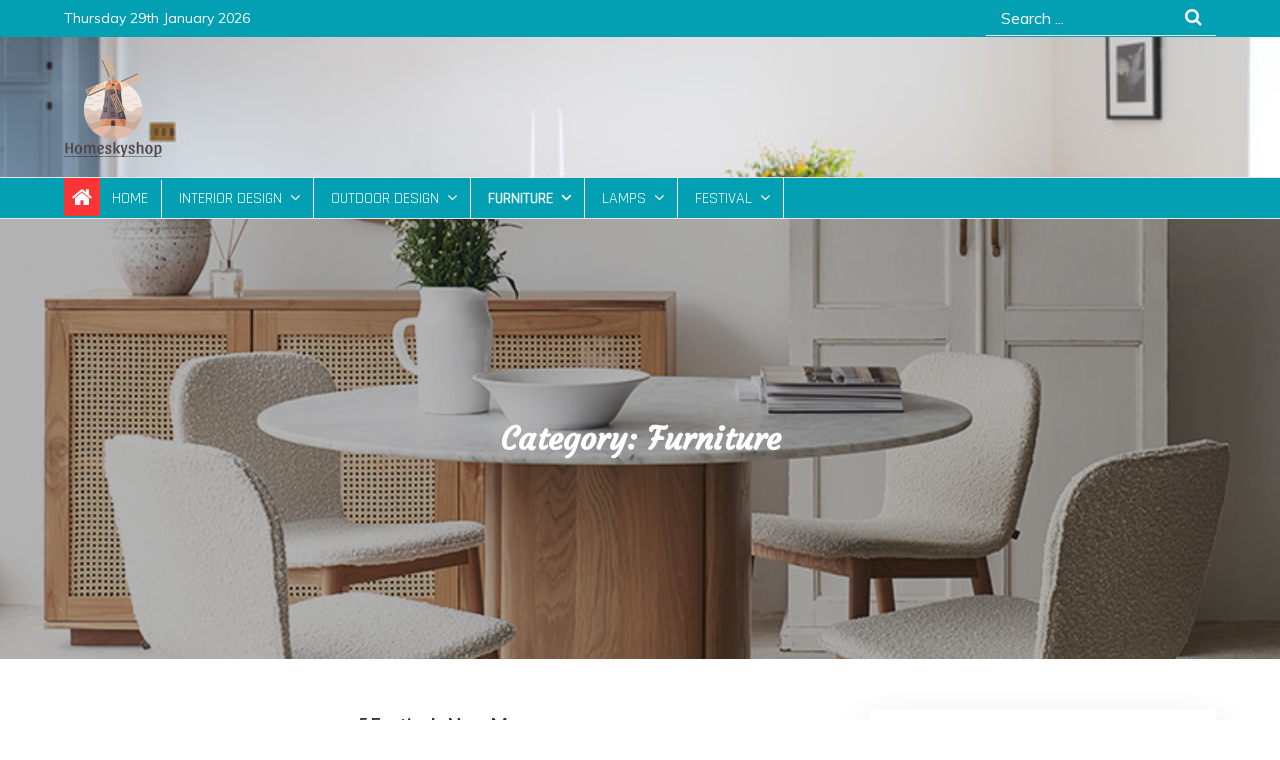

--- FILE ---
content_type: text/html; charset=UTF-8
request_url: https://www.homeskyshop.com/category/furniture/
body_size: 12553
content:
<!DOCTYPE html> <html lang="en-US" prefix="og: https://ogp.me/ns#"><head>
	<meta charset="UTF-8">
	<meta name="viewport" content="width=device-width, initial-scale=1">
	<link rel="profile" href="https://gmpg.org/xfn/11">
		

<!-- Search Engine Optimization by Rank Math - https://s.rankmath.com/home -->
<title>Furniture - Homeskyshop</title>
<meta name="robots" content="index, follow, max-snippet:-1, max-video-preview:-1, max-image-preview:large"/>
<link rel="canonical" href="https://www.homeskyshop.com/category/furniture/" />
<meta property="og:locale" content="en_US" />
<meta property="og:type" content="article" />
<meta property="og:title" content="Furniture - Homeskyshop" />
<meta property="og:url" content="https://www.homeskyshop.com/category/furniture/" />
<meta property="og:site_name" content="Homeskyshop" />
<meta name="twitter:card" content="summary_large_image" />
<meta name="twitter:title" content="Furniture - Homeskyshop" />
<meta name="twitter:label1" content="Posts" />
<meta name="twitter:data1" content="5" />
<script type="application/ld+json" class="rank-math-schema">{"@context":"https://schema.org","@graph":[{"@type":"Person","@id":"https://www.homeskyshop.com/#person","name":"Homeskyshop","image":{"@type":"ImageObject","@id":"https://www.homeskyshop.com/#logo","url":"https://www.homeskyshop.com/wp-content/uploads/2022/11/cropped-\u4e0b\u8f7d-e1667892890478-150x150.png","contentUrl":"https://www.homeskyshop.com/wp-content/uploads/2022/11/cropped-\u4e0b\u8f7d-e1667892890478-150x150.png","caption":"Homeskyshop","inLanguage":"en-US"}},{"@type":"WebSite","@id":"https://www.homeskyshop.com/#website","url":"https://www.homeskyshop.com","name":"Homeskyshop","publisher":{"@id":"https://www.homeskyshop.com/#person"},"inLanguage":"en-US"},{"@type":"CollectionPage","@id":"https://www.homeskyshop.com/category/furniture/#webpage","url":"https://www.homeskyshop.com/category/furniture/","name":"Furniture - Homeskyshop","isPartOf":{"@id":"https://www.homeskyshop.com/#website"},"inLanguage":"en-US"}]}</script>
<!-- /Rank Math WordPress SEO plugin -->

<link rel='dns-prefetch' href='//fonts.googleapis.com' />
<link rel="alternate" type="application/rss+xml" title="Homeskyshop &raquo; Feed" href="https://www.homeskyshop.com/feed/" />
<link rel="alternate" type="application/rss+xml" title="Homeskyshop &raquo; Comments Feed" href="https://www.homeskyshop.com/comments/feed/" />
<link rel="alternate" type="application/rss+xml" title="Homeskyshop &raquo; Furniture Category Feed" href="https://www.homeskyshop.com/category/furniture/feed/" />
<script type="text/javascript">
window._wpemojiSettings = {"baseUrl":"https:\/\/s.w.org\/images\/core\/emoji\/14.0.0\/72x72\/","ext":".png","svgUrl":"https:\/\/s.w.org\/images\/core\/emoji\/14.0.0\/svg\/","svgExt":".svg","source":{"concatemoji":"https:\/\/www.homeskyshop.com\/wp-includes\/js\/wp-emoji-release.min.js?ver=6.3.1"}};
/*! This file is auto-generated */
!function(i,n){var o,s,e;function c(e){try{var t={supportTests:e,timestamp:(new Date).valueOf()};sessionStorage.setItem(o,JSON.stringify(t))}catch(e){}}function p(e,t,n){e.clearRect(0,0,e.canvas.width,e.canvas.height),e.fillText(t,0,0);var t=new Uint32Array(e.getImageData(0,0,e.canvas.width,e.canvas.height).data),r=(e.clearRect(0,0,e.canvas.width,e.canvas.height),e.fillText(n,0,0),new Uint32Array(e.getImageData(0,0,e.canvas.width,e.canvas.height).data));return t.every(function(e,t){return e===r[t]})}function u(e,t,n){switch(t){case"flag":return n(e,"\ud83c\udff3\ufe0f\u200d\u26a7\ufe0f","\ud83c\udff3\ufe0f\u200b\u26a7\ufe0f")?!1:!n(e,"\ud83c\uddfa\ud83c\uddf3","\ud83c\uddfa\u200b\ud83c\uddf3")&&!n(e,"\ud83c\udff4\udb40\udc67\udb40\udc62\udb40\udc65\udb40\udc6e\udb40\udc67\udb40\udc7f","\ud83c\udff4\u200b\udb40\udc67\u200b\udb40\udc62\u200b\udb40\udc65\u200b\udb40\udc6e\u200b\udb40\udc67\u200b\udb40\udc7f");case"emoji":return!n(e,"\ud83e\udef1\ud83c\udffb\u200d\ud83e\udef2\ud83c\udfff","\ud83e\udef1\ud83c\udffb\u200b\ud83e\udef2\ud83c\udfff")}return!1}function f(e,t,n){var r="undefined"!=typeof WorkerGlobalScope&&self instanceof WorkerGlobalScope?new OffscreenCanvas(300,150):i.createElement("canvas"),a=r.getContext("2d",{willReadFrequently:!0}),o=(a.textBaseline="top",a.font="600 32px Arial",{});return e.forEach(function(e){o[e]=t(a,e,n)}),o}function t(e){var t=i.createElement("script");t.src=e,t.defer=!0,i.head.appendChild(t)}"undefined"!=typeof Promise&&(o="wpEmojiSettingsSupports",s=["flag","emoji"],n.supports={everything:!0,everythingExceptFlag:!0},e=new Promise(function(e){i.addEventListener("DOMContentLoaded",e,{once:!0})}),new Promise(function(t){var n=function(){try{var e=JSON.parse(sessionStorage.getItem(o));if("object"==typeof e&&"number"==typeof e.timestamp&&(new Date).valueOf()<e.timestamp+604800&&"object"==typeof e.supportTests)return e.supportTests}catch(e){}return null}();if(!n){if("undefined"!=typeof Worker&&"undefined"!=typeof OffscreenCanvas&&"undefined"!=typeof URL&&URL.createObjectURL&&"undefined"!=typeof Blob)try{var e="postMessage("+f.toString()+"("+[JSON.stringify(s),u.toString(),p.toString()].join(",")+"));",r=new Blob([e],{type:"text/javascript"}),a=new Worker(URL.createObjectURL(r),{name:"wpTestEmojiSupports"});return void(a.onmessage=function(e){c(n=e.data),a.terminate(),t(n)})}catch(e){}c(n=f(s,u,p))}t(n)}).then(function(e){for(var t in e)n.supports[t]=e[t],n.supports.everything=n.supports.everything&&n.supports[t],"flag"!==t&&(n.supports.everythingExceptFlag=n.supports.everythingExceptFlag&&n.supports[t]);n.supports.everythingExceptFlag=n.supports.everythingExceptFlag&&!n.supports.flag,n.DOMReady=!1,n.readyCallback=function(){n.DOMReady=!0}}).then(function(){return e}).then(function(){var e;n.supports.everything||(n.readyCallback(),(e=n.source||{}).concatemoji?t(e.concatemoji):e.wpemoji&&e.twemoji&&(t(e.twemoji),t(e.wpemoji)))}))}((window,document),window._wpemojiSettings);
</script>
<style type="text/css">
img.wp-smiley,
img.emoji {
	display: inline !important;
	border: none !important;
	box-shadow: none !important;
	height: 1em !important;
	width: 1em !important;
	margin: 0 0.07em !important;
	vertical-align: -0.1em !important;
	background: none !important;
	padding: 0 !important;
}
</style>
	<link rel='stylesheet' id='wp-block-library-css' href='https://www.homeskyshop.com/wp-includes/css/dist/block-library/style.min.css?ver=6.3.1' type='text/css' media='all' />
<style id='wp-block-library-inline-css' type='text/css'>
.has-text-align-justify{text-align:justify;}
</style>
<style id='wp-block-library-theme-inline-css' type='text/css'>
.wp-block-audio figcaption{color:#555;font-size:13px;text-align:center}.is-dark-theme .wp-block-audio figcaption{color:hsla(0,0%,100%,.65)}.wp-block-audio{margin:0 0 1em}.wp-block-code{border:1px solid #ccc;border-radius:4px;font-family:Menlo,Consolas,monaco,monospace;padding:.8em 1em}.wp-block-embed figcaption{color:#555;font-size:13px;text-align:center}.is-dark-theme .wp-block-embed figcaption{color:hsla(0,0%,100%,.65)}.wp-block-embed{margin:0 0 1em}.blocks-gallery-caption{color:#555;font-size:13px;text-align:center}.is-dark-theme .blocks-gallery-caption{color:hsla(0,0%,100%,.65)}.wp-block-image figcaption{color:#555;font-size:13px;text-align:center}.is-dark-theme .wp-block-image figcaption{color:hsla(0,0%,100%,.65)}.wp-block-image{margin:0 0 1em}.wp-block-pullquote{border-bottom:4px solid;border-top:4px solid;color:currentColor;margin-bottom:1.75em}.wp-block-pullquote cite,.wp-block-pullquote footer,.wp-block-pullquote__citation{color:currentColor;font-size:.8125em;font-style:normal;text-transform:uppercase}.wp-block-quote{border-left:.25em solid;margin:0 0 1.75em;padding-left:1em}.wp-block-quote cite,.wp-block-quote footer{color:currentColor;font-size:.8125em;font-style:normal;position:relative}.wp-block-quote.has-text-align-right{border-left:none;border-right:.25em solid;padding-left:0;padding-right:1em}.wp-block-quote.has-text-align-center{border:none;padding-left:0}.wp-block-quote.is-large,.wp-block-quote.is-style-large,.wp-block-quote.is-style-plain{border:none}.wp-block-search .wp-block-search__label{font-weight:700}.wp-block-search__button{border:1px solid #ccc;padding:.375em .625em}:where(.wp-block-group.has-background){padding:1.25em 2.375em}.wp-block-separator.has-css-opacity{opacity:.4}.wp-block-separator{border:none;border-bottom:2px solid;margin-left:auto;margin-right:auto}.wp-block-separator.has-alpha-channel-opacity{opacity:1}.wp-block-separator:not(.is-style-wide):not(.is-style-dots){width:100px}.wp-block-separator.has-background:not(.is-style-dots){border-bottom:none;height:1px}.wp-block-separator.has-background:not(.is-style-wide):not(.is-style-dots){height:2px}.wp-block-table{margin:0 0 1em}.wp-block-table td,.wp-block-table th{word-break:normal}.wp-block-table figcaption{color:#555;font-size:13px;text-align:center}.is-dark-theme .wp-block-table figcaption{color:hsla(0,0%,100%,.65)}.wp-block-video figcaption{color:#555;font-size:13px;text-align:center}.is-dark-theme .wp-block-video figcaption{color:hsla(0,0%,100%,.65)}.wp-block-video{margin:0 0 1em}.wp-block-template-part.has-background{margin-bottom:0;margin-top:0;padding:1.25em 2.375em}
</style>
<link rel='stylesheet' id='mediaelement-css' href='https://www.homeskyshop.com/wp-includes/js/mediaelement/mediaelementplayer-legacy.min.css?ver=4.2.17' type='text/css' media='all' />
<link rel='stylesheet' id='wp-mediaelement-css' href='https://www.homeskyshop.com/wp-includes/js/mediaelement/wp-mediaelement.min.css?ver=6.3.1' type='text/css' media='all' />
<style id='classic-theme-styles-inline-css' type='text/css'>
/*! This file is auto-generated */
.wp-block-button__link{color:#fff;background-color:#32373c;border-radius:9999px;box-shadow:none;text-decoration:none;padding:calc(.667em + 2px) calc(1.333em + 2px);font-size:1.125em}.wp-block-file__button{background:#32373c;color:#fff;text-decoration:none}
</style>
<style id='global-styles-inline-css' type='text/css'>
body{--wp--preset--color--black: #000000;--wp--preset--color--cyan-bluish-gray: #abb8c3;--wp--preset--color--white: #ffffff;--wp--preset--color--pale-pink: #f78da7;--wp--preset--color--vivid-red: #cf2e2e;--wp--preset--color--luminous-vivid-orange: #ff6900;--wp--preset--color--luminous-vivid-amber: #fcb900;--wp--preset--color--light-green-cyan: #7bdcb5;--wp--preset--color--vivid-green-cyan: #00d084;--wp--preset--color--pale-cyan-blue: #8ed1fc;--wp--preset--color--vivid-cyan-blue: #0693e3;--wp--preset--color--vivid-purple: #9b51e0;--wp--preset--color--tan: #E6DBAD;--wp--preset--color--yellow: #FDE64B;--wp--preset--color--orange: #ED7014;--wp--preset--color--red: #D0312D;--wp--preset--color--pink: #b565a7;--wp--preset--color--purple: #A32CC4;--wp--preset--color--blue: #3A43BA;--wp--preset--color--green: #3BB143;--wp--preset--color--brown: #231709;--wp--preset--color--grey: #6C626D;--wp--preset--gradient--vivid-cyan-blue-to-vivid-purple: linear-gradient(135deg,rgba(6,147,227,1) 0%,rgb(155,81,224) 100%);--wp--preset--gradient--light-green-cyan-to-vivid-green-cyan: linear-gradient(135deg,rgb(122,220,180) 0%,rgb(0,208,130) 100%);--wp--preset--gradient--luminous-vivid-amber-to-luminous-vivid-orange: linear-gradient(135deg,rgba(252,185,0,1) 0%,rgba(255,105,0,1) 100%);--wp--preset--gradient--luminous-vivid-orange-to-vivid-red: linear-gradient(135deg,rgba(255,105,0,1) 0%,rgb(207,46,46) 100%);--wp--preset--gradient--very-light-gray-to-cyan-bluish-gray: linear-gradient(135deg,rgb(238,238,238) 0%,rgb(169,184,195) 100%);--wp--preset--gradient--cool-to-warm-spectrum: linear-gradient(135deg,rgb(74,234,220) 0%,rgb(151,120,209) 20%,rgb(207,42,186) 40%,rgb(238,44,130) 60%,rgb(251,105,98) 80%,rgb(254,248,76) 100%);--wp--preset--gradient--blush-light-purple: linear-gradient(135deg,rgb(255,206,236) 0%,rgb(152,150,240) 100%);--wp--preset--gradient--blush-bordeaux: linear-gradient(135deg,rgb(254,205,165) 0%,rgb(254,45,45) 50%,rgb(107,0,62) 100%);--wp--preset--gradient--luminous-dusk: linear-gradient(135deg,rgb(255,203,112) 0%,rgb(199,81,192) 50%,rgb(65,88,208) 100%);--wp--preset--gradient--pale-ocean: linear-gradient(135deg,rgb(255,245,203) 0%,rgb(182,227,212) 50%,rgb(51,167,181) 100%);--wp--preset--gradient--electric-grass: linear-gradient(135deg,rgb(202,248,128) 0%,rgb(113,206,126) 100%);--wp--preset--gradient--midnight: linear-gradient(135deg,rgb(2,3,129) 0%,rgb(40,116,252) 100%);--wp--preset--font-size--small: 12px;--wp--preset--font-size--medium: 20px;--wp--preset--font-size--large: 36px;--wp--preset--font-size--x-large: 42px;--wp--preset--font-size--regular: 16px;--wp--preset--font-size--larger: 36px;--wp--preset--font-size--huge: 48px;--wp--preset--spacing--20: 0.44rem;--wp--preset--spacing--30: 0.67rem;--wp--preset--spacing--40: 1rem;--wp--preset--spacing--50: 1.5rem;--wp--preset--spacing--60: 2.25rem;--wp--preset--spacing--70: 3.38rem;--wp--preset--spacing--80: 5.06rem;--wp--preset--shadow--natural: 6px 6px 9px rgba(0, 0, 0, 0.2);--wp--preset--shadow--deep: 12px 12px 50px rgba(0, 0, 0, 0.4);--wp--preset--shadow--sharp: 6px 6px 0px rgba(0, 0, 0, 0.2);--wp--preset--shadow--outlined: 6px 6px 0px -3px rgba(255, 255, 255, 1), 6px 6px rgba(0, 0, 0, 1);--wp--preset--shadow--crisp: 6px 6px 0px rgba(0, 0, 0, 1);}:where(.is-layout-flex){gap: 0.5em;}:where(.is-layout-grid){gap: 0.5em;}body .is-layout-flow > .alignleft{float: left;margin-inline-start: 0;margin-inline-end: 2em;}body .is-layout-flow > .alignright{float: right;margin-inline-start: 2em;margin-inline-end: 0;}body .is-layout-flow > .aligncenter{margin-left: auto !important;margin-right: auto !important;}body .is-layout-constrained > .alignleft{float: left;margin-inline-start: 0;margin-inline-end: 2em;}body .is-layout-constrained > .alignright{float: right;margin-inline-start: 2em;margin-inline-end: 0;}body .is-layout-constrained > .aligncenter{margin-left: auto !important;margin-right: auto !important;}body .is-layout-constrained > :where(:not(.alignleft):not(.alignright):not(.alignfull)){max-width: var(--wp--style--global--content-size);margin-left: auto !important;margin-right: auto !important;}body .is-layout-constrained > .alignwide{max-width: var(--wp--style--global--wide-size);}body .is-layout-flex{display: flex;}body .is-layout-flex{flex-wrap: wrap;align-items: center;}body .is-layout-flex > *{margin: 0;}body .is-layout-grid{display: grid;}body .is-layout-grid > *{margin: 0;}:where(.wp-block-columns.is-layout-flex){gap: 2em;}:where(.wp-block-columns.is-layout-grid){gap: 2em;}:where(.wp-block-post-template.is-layout-flex){gap: 1.25em;}:where(.wp-block-post-template.is-layout-grid){gap: 1.25em;}.has-black-color{color: var(--wp--preset--color--black) !important;}.has-cyan-bluish-gray-color{color: var(--wp--preset--color--cyan-bluish-gray) !important;}.has-white-color{color: var(--wp--preset--color--white) !important;}.has-pale-pink-color{color: var(--wp--preset--color--pale-pink) !important;}.has-vivid-red-color{color: var(--wp--preset--color--vivid-red) !important;}.has-luminous-vivid-orange-color{color: var(--wp--preset--color--luminous-vivid-orange) !important;}.has-luminous-vivid-amber-color{color: var(--wp--preset--color--luminous-vivid-amber) !important;}.has-light-green-cyan-color{color: var(--wp--preset--color--light-green-cyan) !important;}.has-vivid-green-cyan-color{color: var(--wp--preset--color--vivid-green-cyan) !important;}.has-pale-cyan-blue-color{color: var(--wp--preset--color--pale-cyan-blue) !important;}.has-vivid-cyan-blue-color{color: var(--wp--preset--color--vivid-cyan-blue) !important;}.has-vivid-purple-color{color: var(--wp--preset--color--vivid-purple) !important;}.has-black-background-color{background-color: var(--wp--preset--color--black) !important;}.has-cyan-bluish-gray-background-color{background-color: var(--wp--preset--color--cyan-bluish-gray) !important;}.has-white-background-color{background-color: var(--wp--preset--color--white) !important;}.has-pale-pink-background-color{background-color: var(--wp--preset--color--pale-pink) !important;}.has-vivid-red-background-color{background-color: var(--wp--preset--color--vivid-red) !important;}.has-luminous-vivid-orange-background-color{background-color: var(--wp--preset--color--luminous-vivid-orange) !important;}.has-luminous-vivid-amber-background-color{background-color: var(--wp--preset--color--luminous-vivid-amber) !important;}.has-light-green-cyan-background-color{background-color: var(--wp--preset--color--light-green-cyan) !important;}.has-vivid-green-cyan-background-color{background-color: var(--wp--preset--color--vivid-green-cyan) !important;}.has-pale-cyan-blue-background-color{background-color: var(--wp--preset--color--pale-cyan-blue) !important;}.has-vivid-cyan-blue-background-color{background-color: var(--wp--preset--color--vivid-cyan-blue) !important;}.has-vivid-purple-background-color{background-color: var(--wp--preset--color--vivid-purple) !important;}.has-black-border-color{border-color: var(--wp--preset--color--black) !important;}.has-cyan-bluish-gray-border-color{border-color: var(--wp--preset--color--cyan-bluish-gray) !important;}.has-white-border-color{border-color: var(--wp--preset--color--white) !important;}.has-pale-pink-border-color{border-color: var(--wp--preset--color--pale-pink) !important;}.has-vivid-red-border-color{border-color: var(--wp--preset--color--vivid-red) !important;}.has-luminous-vivid-orange-border-color{border-color: var(--wp--preset--color--luminous-vivid-orange) !important;}.has-luminous-vivid-amber-border-color{border-color: var(--wp--preset--color--luminous-vivid-amber) !important;}.has-light-green-cyan-border-color{border-color: var(--wp--preset--color--light-green-cyan) !important;}.has-vivid-green-cyan-border-color{border-color: var(--wp--preset--color--vivid-green-cyan) !important;}.has-pale-cyan-blue-border-color{border-color: var(--wp--preset--color--pale-cyan-blue) !important;}.has-vivid-cyan-blue-border-color{border-color: var(--wp--preset--color--vivid-cyan-blue) !important;}.has-vivid-purple-border-color{border-color: var(--wp--preset--color--vivid-purple) !important;}.has-vivid-cyan-blue-to-vivid-purple-gradient-background{background: var(--wp--preset--gradient--vivid-cyan-blue-to-vivid-purple) !important;}.has-light-green-cyan-to-vivid-green-cyan-gradient-background{background: var(--wp--preset--gradient--light-green-cyan-to-vivid-green-cyan) !important;}.has-luminous-vivid-amber-to-luminous-vivid-orange-gradient-background{background: var(--wp--preset--gradient--luminous-vivid-amber-to-luminous-vivid-orange) !important;}.has-luminous-vivid-orange-to-vivid-red-gradient-background{background: var(--wp--preset--gradient--luminous-vivid-orange-to-vivid-red) !important;}.has-very-light-gray-to-cyan-bluish-gray-gradient-background{background: var(--wp--preset--gradient--very-light-gray-to-cyan-bluish-gray) !important;}.has-cool-to-warm-spectrum-gradient-background{background: var(--wp--preset--gradient--cool-to-warm-spectrum) !important;}.has-blush-light-purple-gradient-background{background: var(--wp--preset--gradient--blush-light-purple) !important;}.has-blush-bordeaux-gradient-background{background: var(--wp--preset--gradient--blush-bordeaux) !important;}.has-luminous-dusk-gradient-background{background: var(--wp--preset--gradient--luminous-dusk) !important;}.has-pale-ocean-gradient-background{background: var(--wp--preset--gradient--pale-ocean) !important;}.has-electric-grass-gradient-background{background: var(--wp--preset--gradient--electric-grass) !important;}.has-midnight-gradient-background{background: var(--wp--preset--gradient--midnight) !important;}.has-small-font-size{font-size: var(--wp--preset--font-size--small) !important;}.has-medium-font-size{font-size: var(--wp--preset--font-size--medium) !important;}.has-large-font-size{font-size: var(--wp--preset--font-size--large) !important;}.has-x-large-font-size{font-size: var(--wp--preset--font-size--x-large) !important;}
.wp-block-navigation a:where(:not(.wp-element-button)){color: inherit;}
:where(.wp-block-post-template.is-layout-flex){gap: 1.25em;}:where(.wp-block-post-template.is-layout-grid){gap: 1.25em;}
:where(.wp-block-columns.is-layout-flex){gap: 2em;}:where(.wp-block-columns.is-layout-grid){gap: 2em;}
.wp-block-pullquote{font-size: 1.5em;line-height: 1.6;}
</style>
<link rel='stylesheet' id='presazine-google-fonts-css' href='https://fonts.googleapis.com/css?family=Rajdhani%7CCinzel+Decorative%7CCourgette%7CFredericka+the+Great%7CTangerine%7CMontserrat%3A300%2C400%2C500%2C600%2C700%7CLato%3A300%2C400%2C500%2C600%2C700%7CMuli&#038;subset=latin%2Clatin-ext' type='text/css' media='all' />
<link rel='stylesheet' id='font-awesome-css' href='https://www.homeskyshop.com/wp-content/themes/presazine/assets/css/font-awesome.min.css?ver=4.7.0' type='text/css' media='all' />
<link rel='stylesheet' id='slick-theme-css-css' href='https://www.homeskyshop.com/wp-content/themes/presazine/assets/css/slick-theme.min.css?ver=v2.2.0' type='text/css' media='all' />
<link rel='stylesheet' id='slick-css-css' href='https://www.homeskyshop.com/wp-content/themes/presazine/assets/css/slick.min.css?ver=v1.8.0' type='text/css' media='all' />
<link rel='stylesheet' id='presazine-blocks-css' href='https://www.homeskyshop.com/wp-content/themes/presazine/assets/css/blocks.min.css?ver=6.3.1' type='text/css' media='all' />
<link rel='stylesheet' id='presazine-style-css' href='https://www.homeskyshop.com/wp-content/themes/presazine/style.css?ver=6.3.1' type='text/css' media='all' />
<style id='presazine-style-inline-css' type='text/css'>
.site-title,
		.site-description {
			position: absolute;
			clip: rect(1px, 1px, 1px, 1px);
		}
</style>
<link rel='stylesheet' id='jetpack_css-css' href='https://www.homeskyshop.com/wp-content/plugins/jetpack/css/jetpack.css?ver=11.5.1' type='text/css' media='all' />
<script type='text/javascript' src='https://www.homeskyshop.com/wp-includes/js/jquery/jquery.min.js?ver=3.7.0' id='jquery-core-js'></script>
<script type='text/javascript' src='https://www.homeskyshop.com/wp-includes/js/jquery/jquery-migrate.min.js?ver=3.4.1' id='jquery-migrate-js'></script>
<link rel="https://api.w.org/" href="https://www.homeskyshop.com/wp-json/" /><link rel="alternate" type="application/json" href="https://www.homeskyshop.com/wp-json/wp/v2/categories/11" /><link rel="EditURI" type="application/rsd+xml" title="RSD" href="https://www.homeskyshop.com/xmlrpc.php?rsd" />
<meta name="generator" content="WordPress 6.3.1" />
	<style>img#wpstats{display:none}</style>
		<link rel="icon" href="https://www.homeskyshop.com/wp-content/uploads/2022/11/cropped-cropped-下载-e1667892890478-32x32.png" sizes="32x32" />
<link rel="icon" href="https://www.homeskyshop.com/wp-content/uploads/2022/11/cropped-cropped-下载-e1667892890478-192x192.png" sizes="192x192" />
<link rel="apple-touch-icon" href="https://www.homeskyshop.com/wp-content/uploads/2022/11/cropped-cropped-下载-e1667892890478-180x180.png" />
<meta name="msapplication-TileImage" content="https://www.homeskyshop.com/wp-content/uploads/2022/11/cropped-cropped-下载-e1667892890478-270x270.png" />
</head>

<body class="archive category category-furniture category-11 wp-custom-logo group-blog hfeed lite-layout header-three home-magazine title-hover-none menu-hover-none disable-about-section right-sidebar blog-three ">
<div id="page" class="site"><a class="skip-link screen-reader-text" href="#content">Skip to content</a>        	<style>
        		#top-bar .widget_address_block ul li,
        		#top-bar .widget_address_block ul li a,
        		#top-bar .social-icons li a,
        		#top-bar .current-date{
        			color: ;
        		}
        	</style>
    
            <div id="top-bar" class="top-bar-widgets col-3"style="background-color:  ">
                <div class="wrapper">
                                            
                        <div class="widget widget_address_block">
                            <ul>
                            	                                				                    <div class="current-date" > 
				                        Thursday 29th January 2026 
				                    </div>
				                                            </ul>
                        </div><!-- .widget_address_block -->
                                           <div class="widget widget_social_icons">
                           <ul class="social-icons">
			                  			              	</ul>  
                        </div><!-- .widget_social_icons -->
                                        			            <div class="widget top-search">
			               
<form role="search" method="get" class="search-form" action="https://www.homeskyshop.com/">
    <label>
        <span class="screen-reader-text">Search for:</span>
        <input type="search" class="search-field" placeholder="Search ..." value="" name="s" title="Search for:" />
    </label>
    <button type="submit" class="search-submit" value="Search"><i class="fa fa-search"></i></button>
</form>			            </div><!-- .widget_social_icons -->
			                        </div><!-- .wrapper -->
            </div><!-- #top-bar -->
        		<header id="masthead" class="site-header nav-shrink" role="banner">
			          

     <div class="site-menu"  style="background-image: url('https://www.homeskyshop.com/wp-content/uploads/2022/11/williamsburg-schoolhouse-white-arrow-llc-img_af0129f00a0603bb_4-0830-1-63807cb.jpg');"  >
        <div class="overlay"></div>
        <div class="wrapper">
            <div class="header-logo-ads">
                <div class="site-branding" >
                    <div class="site-logo">
                                                    <a href="https://www.homeskyshop.com/" class="custom-logo-link" rel="home"><img width="316" height="322" src="https://www.homeskyshop.com/wp-content/uploads/2022/11/cropped-下载-e1667892890478.png" class="custom-logo" alt="Homeskyshop" decoding="async" fetchpriority="high" srcset="https://www.homeskyshop.com/wp-content/uploads/2022/11/cropped-下载-e1667892890478.png 316w, https://www.homeskyshop.com/wp-content/uploads/2022/11/cropped-下载-e1667892890478-294x300.png 294w" sizes="(max-width: 316px) 100vw, 316px" /></a>                                            </div><!-- .site-logo -->

                    <div id="site-identity">
                        <h1 class="site-title">
                            <a href="https://www.homeskyshop.com/" rel="home">  Homeskyshop</a>
                        </h1>

                                                    <p class="site-description">Best Creative Home Design Sharing Site</p>
                                            </div><!-- #site-identity -->
                </div> <!-- .site-branding -->
                            </div>
          <nav id="site-navigation" class="main-navigation" role="navigation" aria-label="Primary Menu">
            <div class="header-menu-wrapper">
                                    <div class="home-icon"><a href="https://www.homeskyshop.com/" rel="home"><i
                    class="fa fa-home"></i></a></div>
                                    <button type="button" class="menu-toggle">
                        <span class="icon-bar"></span>
                        <span class="icon-bar"></span>
                        <span class="icon-bar"></span>
                    </button>

                    <div class="menu-menu-1-container"><ul id="primary-menu" class="nav-menu"><li id="menu-item-42" class="menu-item menu-item-type-custom menu-item-object-custom menu-item-home menu-item-42"><a href="https://www.homeskyshop.com/">Home</a></li>
<li id="menu-item-54" class="menu-item menu-item-type-taxonomy menu-item-object-category menu-item-has-children menu-item-54"><a href="https://www.homeskyshop.com/category/interior-design/">Interior Design</a>
<ul class="sub-menu">
	<li id="menu-item-57" class="menu-item menu-item-type-taxonomy menu-item-object-category menu-item-57"><a href="https://www.homeskyshop.com/category/interior-design/living-room/">Living Room</a></li>
	<li id="menu-item-55" class="menu-item menu-item-type-taxonomy menu-item-object-category menu-item-55"><a href="https://www.homeskyshop.com/category/interior-design/bedroom/">Bedroom</a></li>
	<li id="menu-item-56" class="menu-item menu-item-type-taxonomy menu-item-object-category menu-item-56"><a href="https://www.homeskyshop.com/category/interior-design/dining-room/">Dining Room</a></li>
	<li id="menu-item-58" class="menu-item menu-item-type-taxonomy menu-item-object-category menu-item-58"><a href="https://www.homeskyshop.com/category/interior-design/study-room/">Study Room</a></li>
</ul>
</li>
<li id="menu-item-64" class="menu-item menu-item-type-taxonomy menu-item-object-category menu-item-has-children menu-item-64"><a href="https://www.homeskyshop.com/category/outdoor-design/">Outdoor Design</a>
<ul class="sub-menu">
	<li id="menu-item-65" class="menu-item menu-item-type-taxonomy menu-item-object-category menu-item-65"><a href="https://www.homeskyshop.com/category/outdoor-design/balcony/">Balcony</a></li>
	<li id="menu-item-66" class="menu-item menu-item-type-taxonomy menu-item-object-category menu-item-66"><a href="https://www.homeskyshop.com/category/outdoor-design/garden/">Garden</a></li>
</ul>
</li>
<li id="menu-item-51" class="menu-item menu-item-type-taxonomy menu-item-object-category current-menu-item menu-item-has-children menu-item-51"><a href="https://www.homeskyshop.com/category/furniture/" aria-current="page">Furniture</a>
<ul class="sub-menu">
	<li id="menu-item-52" class="menu-item menu-item-type-taxonomy menu-item-object-category menu-item-52"><a href="https://www.homeskyshop.com/category/furniture/chair/">Chair</a></li>
	<li id="menu-item-53" class="menu-item menu-item-type-taxonomy menu-item-object-category menu-item-53"><a href="https://www.homeskyshop.com/category/furniture/table/">Table</a></li>
</ul>
</li>
<li id="menu-item-59" class="menu-item menu-item-type-taxonomy menu-item-object-category menu-item-has-children menu-item-59"><a href="https://www.homeskyshop.com/category/lamps/">Lamps</a>
<ul class="sub-menu">
	<li id="menu-item-60" class="menu-item menu-item-type-taxonomy menu-item-object-category menu-item-60"><a href="https://www.homeskyshop.com/category/lamps/chandelier/">Chandelier</a></li>
	<li id="menu-item-63" class="menu-item menu-item-type-taxonomy menu-item-object-category menu-item-63"><a href="https://www.homeskyshop.com/category/lamps/wall-lamp/">Wall Lamp</a></li>
	<li id="menu-item-61" class="menu-item menu-item-type-taxonomy menu-item-object-category menu-item-61"><a href="https://www.homeskyshop.com/category/lamps/desk-lamp/">Desk Lamp</a></li>
	<li id="menu-item-62" class="menu-item menu-item-type-taxonomy menu-item-object-category menu-item-62"><a href="https://www.homeskyshop.com/category/lamps/floor-lamp/">Floor Lamp</a></li>
</ul>
</li>
<li id="menu-item-45" class="menu-item menu-item-type-taxonomy menu-item-object-category menu-item-has-children menu-item-45"><a href="https://www.homeskyshop.com/category/festival/">Festival</a>
<ul class="sub-menu">
	<li id="menu-item-46" class="menu-item menu-item-type-taxonomy menu-item-object-category menu-item-46"><a href="https://www.homeskyshop.com/category/festival/black-friday/">Black Friday</a></li>
	<li id="menu-item-47" class="menu-item menu-item-type-taxonomy menu-item-object-category menu-item-47"><a href="https://www.homeskyshop.com/category/festival/christmas/">Christmas</a></li>
	<li id="menu-item-48" class="menu-item menu-item-type-taxonomy menu-item-object-category menu-item-48"><a href="https://www.homeskyshop.com/category/festival/cyber-monday/">Cyber Monday</a></li>
	<li id="menu-item-49" class="menu-item menu-item-type-taxonomy menu-item-object-category menu-item-49"><a href="https://www.homeskyshop.com/category/festival/new-year/">New Year</a></li>
	<li id="menu-item-50" class="menu-item menu-item-type-taxonomy menu-item-object-category menu-item-50"><a href="https://www.homeskyshop.com/category/festival/other-festivals/">Other Festivals</a></li>
</ul>
</li>
</ul></div>            </div>
          </nav><!-- #site-navigation -->
        </div>
      </div><!-- .site-menu -->
</header> <!-- header ends here -->	<div id="content" class="site-content">
	        <div id="page-site-header" style="background-image: url('https://www.homeskyshop.com/wp-content/uploads/2022/11/1.-Originals-Furniture-Oak_-Marble-Dining-Table.jpg');">
            <div class="overlay"></div>
            <header class='page-header'> 
                <div class="wrapper">
                    <h2 class="page-title">Category: <span>Furniture</span></h2>                </div><!-- .wrapper -->
            </header>
        </div><!-- #page-site-header -->
        <div class= "page-section">	<div class="wrapper page-section">
		<div id="primary" class="content-area">
			<main id="main" class="site-main blog-posts-wrapper" role="main">
				<div class=" col-1 ">

					
<article id="post-268" class="grid-item clear post-268 post type-post status-publish format-standard has-post-thumbnail hentry category-table category-furniture">
	<div class="post-item">

				    			    							<div class="post-featured-image">
						<div class="featured-image">
					        <img width="599" height="593" src="https://www.homeskyshop.com/wp-content/uploads/2023/08/Dingtalk_20230728112730.jpg" class="attachment-full size-full wp-post-image" alt="5 Festivals Near Me" decoding="async" srcset="https://www.homeskyshop.com/wp-content/uploads/2023/08/Dingtalk_20230728112730.jpg 599w, https://www.homeskyshop.com/wp-content/uploads/2023/08/Dingtalk_20230728112730-300x297.jpg 300w" sizes="(max-width: 599px) 100vw, 599px" />						</div><!-- .featured-post-image -->
					</div>
				
		<div class="entry-container content-left">
			<header class="entry-header">
								
				<h2 class="entry-title" style="font-size:px; "><a href="https://www.homeskyshop.com/2023/08/02/5-festivals-near-me/" rel="bookmark">5 Festivals Near Me</a></h2>			</header><!-- .entry-header -->
							<div class="entry-meta posted-on">
										<span class="byline">By <span class="author vcard"><a href="https://www.homeskyshop.com/author/chloe/" class="url" itemprop="url">Carolyn H Phillips</a></span></span>					<span class="date"><time class="entry-date published updated" datetime="2023-08-02T21:54:40+00:00">August 2, 2023</time></span>				</div><!-- .entry-meta -->
			
			<div class="entry-content">
				<p>A festival near me is a great way to enjoy music, culture and food. These events celebrate diversity and bring communities together. Festivals are usually free and offer a range of activities. Kids love to see their favorite stars at the concerts and they can learn about other cultures through [&hellip;]</p>
							</div><!-- .entry-content -->
						
	        	          	<div class="latest-read-more"><a href="https://www.homeskyshop.com/2023/08/02/5-festivals-near-me/" class="btn">Read More</a> </div>
        			</div><!-- .entry-container -->
		
	</div><!-- .post-item -->
</article><!-- #post-## -->

<article id="post-244" class="grid-item clear post-244 post type-post status-publish format-standard has-post-thumbnail hentry category-chair category-furniture category-lamps">
	<div class="post-item">

				    			    							<div class="post-featured-image">
						<div class="featured-image">
					        <img width="1080" height="1080" src="https://www.homeskyshop.com/wp-content/uploads/2023/06/chambre-bebe-style-nature-en-pin-blanchi-amalia-56.jpg" class="attachment-full size-full wp-post-image" alt="How Many Rooms Are in the White House?" decoding="async" srcset="https://www.homeskyshop.com/wp-content/uploads/2023/06/chambre-bebe-style-nature-en-pin-blanchi-amalia-56.jpg 1080w, https://www.homeskyshop.com/wp-content/uploads/2023/06/chambre-bebe-style-nature-en-pin-blanchi-amalia-56-300x300.jpg 300w, https://www.homeskyshop.com/wp-content/uploads/2023/06/chambre-bebe-style-nature-en-pin-blanchi-amalia-56-1024x1024.jpg 1024w, https://www.homeskyshop.com/wp-content/uploads/2023/06/chambre-bebe-style-nature-en-pin-blanchi-amalia-56-150x150.jpg 150w, https://www.homeskyshop.com/wp-content/uploads/2023/06/chambre-bebe-style-nature-en-pin-blanchi-amalia-56-768x768.jpg 768w" sizes="(max-width: 1080px) 100vw, 1080px" />						</div><!-- .featured-post-image -->
					</div>
				
		<div class="entry-container content-left">
			<header class="entry-header">
								
				<h2 class="entry-title" style="font-size:px; "><a href="https://www.homeskyshop.com/2023/06/28/how-many-rooms-are-in-the-white-house/" rel="bookmark">How Many Rooms Are in the White House?</a></h2>			</header><!-- .entry-header -->
							<div class="entry-meta posted-on">
										<span class="byline">By <span class="author vcard"><a href="https://www.homeskyshop.com/author/chloe/" class="url" itemprop="url">Carolyn H Phillips</a></span></span>					<span class="date"><time class="entry-date published updated" datetime="2023-06-28T05:03:35+00:00">June 28, 2023</time></span>				</div><!-- .entry-meta -->
			
			<div class="entry-content">
				<p>The White House is a familiar and iconic landmark recognized around the world. The stately neoclassical structure is home to the President of the United States and his or her family, as well as a living museum of American history. The residence has 132 rooms on six levels, 35 bathrooms, [&hellip;]</p>
							</div><!-- .entry-content -->
						
	        	          	<div class="latest-read-more"><a href="https://www.homeskyshop.com/2023/06/28/how-many-rooms-are-in-the-white-house/" class="btn">Read More</a> </div>
        			</div><!-- .entry-container -->
		
	</div><!-- .post-item -->
</article><!-- #post-## -->

<article id="post-242" class="grid-item clear post-242 post type-post status-publish format-standard hentry category-furniture">
	<div class="post-item">

				    	
		<div class="entry-container content-left">
			<header class="entry-header">
								
				<h2 class="entry-title" style="font-size:px; "><a href="https://www.homeskyshop.com/2023/06/21/free-room-layout-planner-apps/" rel="bookmark">Free Room Layout Planner Apps</a></h2>			</header><!-- .entry-header -->
							<div class="entry-meta posted-on">
										<span class="byline">By <span class="author vcard"><a href="https://www.homeskyshop.com/author/chloe/" class="url" itemprop="url">Carolyn H Phillips</a></span></span>					<span class="date"><time class="entry-date published updated" datetime="2023-06-21T09:02:44+00:00">June 21, 2023</time></span>				</div><!-- .entry-meta -->
			
			<div class="entry-content">
				<p>If you’re planning a room reorganization or are considering moving some furniture around in your home, using a free room layout planner is a great way to see what a new layout will look like before you make the move. These apps work on a variety of devices and can [&hellip;]</p>
							</div><!-- .entry-content -->
						
	        	          	<div class="latest-read-more"><a href="https://www.homeskyshop.com/2023/06/21/free-room-layout-planner-apps/" class="btn">Read More</a> </div>
        			</div><!-- .entry-container -->
		
	</div><!-- .post-item -->
</article><!-- #post-## -->

<article id="post-208" class="grid-item clear post-208 post type-post status-publish format-standard has-post-thumbnail hentry category-table">
	<div class="post-item">

				    			    							<div class="post-featured-image">
						<div class="featured-image">
					        <img width="1706" height="1706" src="https://www.homeskyshop.com/wp-content/uploads/2023/05/home-design-82.jpg" class="attachment-full size-full wp-post-image" alt="When Modern Was SF" decoding="async" srcset="https://www.homeskyshop.com/wp-content/uploads/2023/05/home-design-82.jpg 1706w, https://www.homeskyshop.com/wp-content/uploads/2023/05/home-design-82-300x300.jpg 300w, https://www.homeskyshop.com/wp-content/uploads/2023/05/home-design-82-1024x1024.jpg 1024w, https://www.homeskyshop.com/wp-content/uploads/2023/05/home-design-82-150x150.jpg 150w, https://www.homeskyshop.com/wp-content/uploads/2023/05/home-design-82-768x768.jpg 768w, https://www.homeskyshop.com/wp-content/uploads/2023/05/home-design-82-1536x1536.jpg 1536w" sizes="(max-width: 1706px) 100vw, 1706px" />						</div><!-- .featured-post-image -->
					</div>
				
		<div class="entry-container content-left">
			<header class="entry-header">
								
				<h2 class="entry-title" style="font-size:px; "><a href="https://www.homeskyshop.com/2023/05/03/when-modern-was-sf/" rel="bookmark">When Modern Was SF</a></h2>			</header><!-- .entry-header -->
							<div class="entry-meta posted-on">
										<span class="byline">By <span class="author vcard"><a href="https://www.homeskyshop.com/author/chloe/" class="url" itemprop="url">Carolyn H Phillips</a></span></span>					<span class="date"><time class="entry-date published updated" datetime="2023-05-03T11:01:41+00:00">May 3, 2023</time></span>				</div><!-- .entry-meta -->
			
			<div class="entry-content">
				<p>When modern was sf, San Francisco was known for a variety of cultural activities. For example, the city was a center of music and film production. It was also a place where many innovative new ideas were born and developed. Some of these innovations were derived from the arts, while [&hellip;]</p>
							</div><!-- .entry-content -->
						
	        	          	<div class="latest-read-more"><a href="https://www.homeskyshop.com/2023/05/03/when-modern-was-sf/" class="btn">Read More</a> </div>
        			</div><!-- .entry-container -->
		
	</div><!-- .post-item -->
</article><!-- #post-## -->

<article id="post-180" class="grid-item clear post-180 post type-post status-publish format-standard has-post-thumbnail hentry category-lamps category-chandelier category-furniture">
	<div class="post-item">

				    			    							<div class="post-featured-image">
						<div class="featured-image">
					        <img width="1800" height="1080" src="https://www.homeskyshop.com/wp-content/uploads/2023/03/Tradition-lamps_series_fireplace_landscape-Northern_ph_Chris_Tonnesen-Low-res.jpeg" class="attachment-full size-full wp-post-image" alt="Pendant Lights Queensland" decoding="async" loading="lazy" srcset="https://www.homeskyshop.com/wp-content/uploads/2023/03/Tradition-lamps_series_fireplace_landscape-Northern_ph_Chris_Tonnesen-Low-res.jpeg 1800w, https://www.homeskyshop.com/wp-content/uploads/2023/03/Tradition-lamps_series_fireplace_landscape-Northern_ph_Chris_Tonnesen-Low-res-300x180.jpeg 300w, https://www.homeskyshop.com/wp-content/uploads/2023/03/Tradition-lamps_series_fireplace_landscape-Northern_ph_Chris_Tonnesen-Low-res-1024x614.jpeg 1024w, https://www.homeskyshop.com/wp-content/uploads/2023/03/Tradition-lamps_series_fireplace_landscape-Northern_ph_Chris_Tonnesen-Low-res-768x461.jpeg 768w, https://www.homeskyshop.com/wp-content/uploads/2023/03/Tradition-lamps_series_fireplace_landscape-Northern_ph_Chris_Tonnesen-Low-res-1536x922.jpeg 1536w" sizes="(max-width: 1800px) 100vw, 1800px" />						</div><!-- .featured-post-image -->
					</div>
				
		<div class="entry-container content-left">
			<header class="entry-header">
								
				<h2 class="entry-title" style="font-size:px; "><a href="https://www.homeskyshop.com/2023/03/21/pendant-lights-queensland/" rel="bookmark">Pendant Lights Queensland</a></h2>			</header><!-- .entry-header -->
							<div class="entry-meta posted-on">
										<span class="byline">By <span class="author vcard"><a href="https://www.homeskyshop.com/author/chloe/" class="url" itemprop="url">Carolyn H Phillips</a></span></span>					<span class="date"><time class="entry-date published updated" datetime="2023-03-21T14:56:00+00:00">March 21, 2023</time></span>				</div><!-- .entry-meta -->
			
			<div class="entry-content">
				<p>miilighting Pendant lights queensland are a stylish choice for achieving ambient or task lighting in any space. They come in a range of colours, shapes, sizes, designs and materials to match any interior design theme &#8211; traditional, modern, Scandinavian, Hamptons, nature-inspired and industrial. Pendants can be single, multiple or a [&hellip;]</p>
							</div><!-- .entry-content -->
						
	        	          	<div class="latest-read-more"><a href="https://www.homeskyshop.com/2023/03/21/pendant-lights-queensland/" class="btn">Read More</a> </div>
        			</div><!-- .entry-container -->
		
	</div><!-- .post-item -->
</article><!-- #post-## -->

<article id="post-34" class="grid-item clear post-34 post type-post status-publish format-standard has-post-thumbnail hentry category-furniture category-balcony category-chair category-outdoor-design">
	<div class="post-item">

				    			    							<div class="post-featured-image">
						<div class="featured-image">
					        <img width="600" height="600" src="https://www.homeskyshop.com/wp-content/uploads/2022/11/1.-Originals-Furniture-Oak_-Marble-Dining-Table-e1672282661237.jpg" class="attachment-full size-full wp-post-image" alt="Check the dimensions of the chair to sure it fit in your space." decoding="async" loading="lazy" srcset="https://www.homeskyshop.com/wp-content/uploads/2022/11/1.-Originals-Furniture-Oak_-Marble-Dining-Table-e1672282661237.jpg 600w, https://www.homeskyshop.com/wp-content/uploads/2022/11/1.-Originals-Furniture-Oak_-Marble-Dining-Table-e1672282661237-300x300.jpg 300w, https://www.homeskyshop.com/wp-content/uploads/2022/11/1.-Originals-Furniture-Oak_-Marble-Dining-Table-e1672282661237-150x150.jpg 150w" sizes="(max-width: 600px) 100vw, 600px" />						</div><!-- .featured-post-image -->
					</div>
				
		<div class="entry-container content-left">
			<header class="entry-header">
								
				<h2 class="entry-title" style="font-size:px; "><a href="https://www.homeskyshop.com/2022/11/08/check-the-dimensions-of-the-chair-to-make-sure-it-will-fit-in-your-space/" rel="bookmark">Check the dimensions of the chair to sure it fit in your space.</a></h2>			</header><!-- .entry-header -->
							<div class="entry-meta posted-on">
					<span class="comments-link"><a href="https://www.homeskyshop.com/2022/11/08/check-the-dimensions-of-the-chair-to-make-sure-it-will-fit-in-your-space/#respond">Comment<span class="screen-reader-text"> on Check the dimensions of the chair to sure it fit in your space.</span></a></span>					<span class="byline">By <span class="author vcard"><a href="https://www.homeskyshop.com/author/chloe/" class="url" itemprop="url">Carolyn H Phillips</a></span></span>					<span class="date"><time class="entry-date published updated" datetime="2022-11-08T06:59:43+00:00">November 8, 2022</time></span>				</div><!-- .entry-meta -->
			
			<div class="entry-content">
				<p>Introduction: Once you determine the dimensions of your space, it&#8217;s on to finding the perfect chair. Not everyone has the same layout or size preferences, so it&#8217;s important to take into account what will fit in your space and how much money you&#8217;ll save by using a different chair. You [&hellip;]</p>
							</div><!-- .entry-content -->
						
	        	          	<div class="latest-read-more"><a href="https://www.homeskyshop.com/2022/11/08/check-the-dimensions-of-the-chair-to-make-sure-it-will-fit-in-your-space/" class="btn">Read More</a> </div>
        			</div><!-- .entry-container -->
		
	</div><!-- .post-item -->
</article><!-- #post-## -->
				</div>
						</main><!-- #main -->
		</div><!-- #primary -->

			<aside id="secondary" class="widget-area" role="complementary">
		<aside id="block-2" class="widget widget_block widget_search"><form role="search" method="get" action="https://www.homeskyshop.com/" class="wp-block-search__button-outside wp-block-search__text-button wp-block-search"><label class="wp-block-search__label" for="wp-block-search__input-1" >Search</label><div class="wp-block-search__inside-wrapper " ><input class="wp-block-search__input" id="wp-block-search__input-1" placeholder="" value="" type="search" name="s" required /><button aria-label="Search" class="wp-block-search__button wp-element-button" type="submit" >Search</button></div></form></aside><aside id="block-6" class="widget widget_block"><div class="wp-block-group is-layout-flow wp-block-group-is-layout-flow"><div class="wp-block-group__inner-container"><h2 class="wp-block-heading">Categories</h2><ul class="wp-block-categories-list wp-block-categories">	<li class="cat-item cat-item-9"><a href="https://www.homeskyshop.com/category/outdoor-design/balcony/">Balcony</a>
</li>
	<li class="cat-item cat-item-5"><a href="https://www.homeskyshop.com/category/interior-design/bedroom/">Bedroom</a>
</li>
	<li class="cat-item cat-item-22"><a href="https://www.homeskyshop.com/category/festival/black-friday/">Black Friday</a>
</li>
	<li class="cat-item cat-item-13"><a href="https://www.homeskyshop.com/category/furniture/chair/">Chair</a>
</li>
	<li class="cat-item cat-item-15"><a href="https://www.homeskyshop.com/category/lamps/chandelier/">Chandelier</a>
</li>
	<li class="cat-item cat-item-21"><a href="https://www.homeskyshop.com/category/festival/christmas/">Christmas</a>
</li>
	<li class="cat-item cat-item-17"><a href="https://www.homeskyshop.com/category/lamps/desk-lamp/">Desk Lamp</a>
</li>
	<li class="cat-item cat-item-6"><a href="https://www.homeskyshop.com/category/interior-design/dining-room/">Dining Room</a>
</li>
	<li class="cat-item cat-item-19"><a href="https://www.homeskyshop.com/category/festival/">Festival</a>
</li>
	<li class="cat-item cat-item-18"><a href="https://www.homeskyshop.com/category/lamps/floor-lamp/">Floor Lamp</a>
</li>
	<li class="cat-item cat-item-11 current-cat"><a aria-current="page" href="https://www.homeskyshop.com/category/furniture/">Furniture</a>
</li>
	<li class="cat-item cat-item-10"><a href="https://www.homeskyshop.com/category/outdoor-design/garden/">Garden</a>
</li>
	<li class="cat-item cat-item-3"><a href="https://www.homeskyshop.com/category/interior-design/">Interior Design</a>
</li>
	<li class="cat-item cat-item-14"><a href="https://www.homeskyshop.com/category/lamps/">Lamps</a>
</li>
	<li class="cat-item cat-item-4"><a href="https://www.homeskyshop.com/category/interior-design/living-room/">Living Room</a>
</li>
	<li class="cat-item cat-item-20"><a href="https://www.homeskyshop.com/category/festival/new-year/">New Year</a>
</li>
	<li class="cat-item cat-item-8"><a href="https://www.homeskyshop.com/category/outdoor-design/">Outdoor Design</a>
</li>
	<li class="cat-item cat-item-7"><a href="https://www.homeskyshop.com/category/interior-design/study-room/">Study Room</a>
</li>
	<li class="cat-item cat-item-12"><a href="https://www.homeskyshop.com/category/furniture/table/">Table</a>
</li>
	<li class="cat-item cat-item-1"><a href="https://www.homeskyshop.com/category/uncategorized/">Uncategorized</a>
</li>
	<li class="cat-item cat-item-16"><a href="https://www.homeskyshop.com/category/lamps/wall-lamp/">Wall Lamp</a>
</li>
</ul></div></div></aside><aside id="presazine_latest_news-3" class="widget popular-news">   		    
	        
         
        	<div class="popular-news">
						            <div class="section-header">
		                <h2 class="widget-title">Popular Posts</h2>		            </div><!-- .section-header -->
			        	 

	                <div class="section-content clear">
	                    	                                <div class="popular-post-wrapper">
	                            	                                <article class="hentry full-width">
	                                    <div class="post-wrapper">
	                                        	                                        	<div class="post-featured-image">
	                                            <div class="featured-image" style="background-image: url('https://www.homeskyshop.com/wp-content/uploads/2026/01/Vintage-Elegance-Brass-Chandelier-with-White-Globes.png');" >
	                                                 <a href="https://www.homeskyshop.com/2026/01/19/vintage-elegance-brass-chandelier-with-white-globes/" class="post-thumbnail-link"></a>
	                                            </div><!-- .recent-image -->
	                                            </div>
	                                        
	                                        <div class="entry-container">
	                                        																								<span class="cat-links"><ul class="post-categories">
	<li><a href="https://www.homeskyshop.com/category/lamps/" rel="category tag">Lamps</a></li></ul></span>																								                                     
	                                            <header class="entry-header">
	                                                <h2 class="entry-title"><a href="https://www.homeskyshop.com/2026/01/19/vintage-elegance-brass-chandelier-with-white-globes/">Vintage Elegance: Brass Chandelier with White Globes</a></h2>
	                                            </header>
	                                            <div class="entry-meta">   
	                                            	<span class="date"><time class="entry-date published updated" datetime="2026-01-19T08:27:13+00:00">January 19, 2026</time></span>		                                        </div><!-- .entry-meta -->

	                                            	                                                <div class="entry-content">
	                                                    <p>The &#8220;Vintage Elegance: Brass Chandelier with White Globes&#8221; describes a specific style of lighting fixture. This article will explore its characteristics, historical context, typical applications, and contemporary relevance. A brass chandelier with white globes is defined by its core components: a brass frame and white globe-shaped diffusers. The brass component [&hellip;]</p>
	                                                </div><!-- .entry-content -->
	                                            	                                        </div><!-- .entry-container -->
	                                    </div><!-- .post-wrapper -->
	                                </article>
	                            	                                </div><!-- .popular-post-wrapper -->
	                            	                                <div class="popular-post-wrapper">
	                            	                                <article class="hentry half-width">
	                                    <div class="post-wrapper">
	                                        
	                                        <div class="entry-container">
	                                        			                                     
	                                            <header class="entry-header">
	                                                <h2 class="entry-title"><a href="https://www.homeskyshop.com/2026/01/12/elegant-milk-glass-orb-pendant-lighting-a-sophisticated-choice/">Elegant Milk Glass Orb Pendant Lighting: A Sophisticated Choice</a></h2>
	                                            </header>
	                                            <div class="entry-meta">   
	                                            	<span class="date"><time class="entry-date published updated" datetime="2026-01-12T08:26:30+00:00">January 12, 2026</time></span>		                                        </div><!-- .entry-meta -->

	                                            	                                        </div><!-- .entry-container -->
	                                    </div><!-- .post-wrapper -->
	                                </article>
	                            	                                <article class="hentry half-width">
	                                    <div class="post-wrapper">
	                                        	                                        	<div class="post-featured-image">
	                                            <div class="featured-image" style="background-image: url('https://www.homeskyshop.com/wp-content/uploads/2026/01/image.jpg');" >
	                                                 <a href="https://www.homeskyshop.com/2026/01/05/timeless-elegance-opal-glass-globe-chandelier/" class="post-thumbnail-link"></a>
	                                            </div><!-- .recent-image -->
	                                            </div>
	                                        
	                                        <div class="entry-container">
	                                        			                                     
	                                            <header class="entry-header">
	                                                <h2 class="entry-title"><a href="https://www.homeskyshop.com/2026/01/05/timeless-elegance-opal-glass-globe-chandelier/">Timeless Elegance: Opal Glass Globe Chandelier</a></h2>
	                                            </header>
	                                            <div class="entry-meta">   
	                                            	<span class="date"><time class="entry-date published updated" datetime="2026-01-05T08:24:39+00:00">January 5, 2026</time></span>		                                        </div><!-- .entry-meta -->

	                                            	                                        </div><!-- .entry-container -->
	                                    </div><!-- .post-wrapper -->
	                                </article>
	                            	                                <article class="hentry half-width">
	                                    <div class="post-wrapper">
	                                        	                                        	<div class="post-featured-image">
	                                            <div class="featured-image" style="background-image: url('https://www.homeskyshop.com/wp-content/uploads/2025/12/image-1.jpg');" >
	                                                 <a href="https://www.homeskyshop.com/2025/12/17/shining-bright-golden-glass-lamp-adds-elegance-to-any-room/" class="post-thumbnail-link"></a>
	                                            </div><!-- .recent-image -->
	                                            </div>
	                                        
	                                        <div class="entry-container">
	                                        			                                     
	                                            <header class="entry-header">
	                                                <h2 class="entry-title"><a href="https://www.homeskyshop.com/2025/12/17/shining-bright-golden-glass-lamp-adds-elegance-to-any-room/">Shining Bright: Golden Glass Lamp Adds Elegance to Any Room</a></h2>
	                                            </header>
	                                            <div class="entry-meta">   
	                                            	<span class="date"><time class="entry-date published updated" datetime="2025-12-17T10:03:26+00:00">December 17, 2025</time></span>		                                        </div><!-- .entry-meta -->

	                                            	                                        </div><!-- .entry-container -->
	                                    </div><!-- .post-wrapper -->
	                                </article>
	                            	                                <article class="hentry half-width">
	                                    <div class="post-wrapper">
	                                        	                                        	<div class="post-featured-image">
	                                            <div class="featured-image" style="background-image: url('https://www.homeskyshop.com/wp-content/uploads/2025/12/Golden-Glass-Lamp-A-Timeless-Addition-to-Your-Home.png');" >
	                                                 <a href="https://www.homeskyshop.com/2025/12/17/golden-glass-lamp-a-timeless-addition-to-your-home/" class="post-thumbnail-link"></a>
	                                            </div><!-- .recent-image -->
	                                            </div>
	                                        
	                                        <div class="entry-container">
	                                        			                                     
	                                            <header class="entry-header">
	                                                <h2 class="entry-title"><a href="https://www.homeskyshop.com/2025/12/17/golden-glass-lamp-a-timeless-addition-to-your-home/">Golden Glass Lamp: A Timeless Addition to Your Home</a></h2>
	                                            </header>
	                                            <div class="entry-meta">   
	                                            	<span class="date"><time class="entry-date published updated" datetime="2025-12-17T10:03:25+00:00">December 17, 2025</time></span>		                                        </div><!-- .entry-meta -->

	                                            	                                        </div><!-- .entry-container -->
	                                    </div><!-- .post-wrapper -->
	                                </article>
	                            	                                <article class="hentry half-width">
	                                    <div class="post-wrapper">
	                                        	                                        	<div class="post-featured-image">
	                                            <div class="featured-image" style="background-image: url('https://www.homeskyshop.com/wp-content/uploads/2025/12/Creating-a-Nordic-Inspired-Ambiance-with-a-Country-Tree-Chandelier.png');" >
	                                                 <a href="https://www.homeskyshop.com/2025/12/10/creating-a-nordic-inspired-ambiance-with-a-country-tree-chandelier/" class="post-thumbnail-link"></a>
	                                            </div><!-- .recent-image -->
	                                            </div>
	                                        
	                                        <div class="entry-container">
	                                        			                                     
	                                            <header class="entry-header">
	                                                <h2 class="entry-title"><a href="https://www.homeskyshop.com/2025/12/10/creating-a-nordic-inspired-ambiance-with-a-country-tree-chandelier/">Creating a Nordic-Inspired Ambiance with a Country Tree Chandelier</a></h2>
	                                            </header>
	                                            <div class="entry-meta">   
	                                            	<span class="date"><time class="entry-date published updated" datetime="2025-12-10T10:02:05+00:00">December 10, 2025</time></span>		                                        </div><!-- .entry-meta -->

	                                            	                                        </div><!-- .entry-container -->
	                                    </div><!-- .post-wrapper -->
	                                </article>
	                            	                </div><!-- .section-content -->  
	            </div> 
            	 
           </div>       		    
        </aside><aside id="presazine_sidebar_popular_news-3" class="widget sidebar-popular-news">   		    
	        
        		            
			<div class="section-header">
            			           <h2 class="widget-title">Trending Posts</h2>		        		    </div>     
 			<ul>
    			                    <li class="has-post-thumbnail">
				        				        	<div class="post-featured-image">
					        	<div class="featured-image" style="background-image: url('https://www.homeskyshop.com/wp-content/uploads/2026/01/Vintage-Elegance-Brass-Chandelier-with-White-Globes.png');" > 
					            <a href="https://www.homeskyshop.com/2026/01/19/vintage-elegance-brass-chandelier-with-white-globes/" class="post-thumbnail-link"></a>
					           </div>
				           </div>
				        				        <div class="entry-container">   
					        <header class="entry-header">
	                            <h3 class="entry-title"><a href="https://www.homeskyshop.com/2026/01/19/vintage-elegance-brass-chandelier-with-white-globes/">Vintage Elegance: Brass Chandelier with White Globes</a></h3>
	                        </header>
	                        <div class="entry-meta">  
	                        	<span class="date"><time class="entry-date published updated" datetime="2026-01-19T08:27:13+00:00">January 19, 2026</time></span>	                        </div><!-- .entry-meta -->
	                    </div>
				    </li>
        		                    <li class="no-post-thumbnail">
				        				        <div class="entry-container">   
					        <header class="entry-header">
	                            <h3 class="entry-title"><a href="https://www.homeskyshop.com/2026/01/12/elegant-milk-glass-orb-pendant-lighting-a-sophisticated-choice/">Elegant Milk Glass Orb Pendant Lighting: A Sophisticated Choice</a></h3>
	                        </header>
	                        <div class="entry-meta">  
	                        	<span class="date"><time class="entry-date published updated" datetime="2026-01-12T08:26:30+00:00">January 12, 2026</time></span>	                        </div><!-- .entry-meta -->
	                    </div>
				    </li>
        		                    <li class="has-post-thumbnail">
				        				        	<div class="post-featured-image">
					        	<div class="featured-image" style="background-image: url('https://www.homeskyshop.com/wp-content/uploads/2026/01/image.jpg');" > 
					            <a href="https://www.homeskyshop.com/2026/01/05/timeless-elegance-opal-glass-globe-chandelier/" class="post-thumbnail-link"></a>
					           </div>
				           </div>
				        				        <div class="entry-container">   
					        <header class="entry-header">
	                            <h3 class="entry-title"><a href="https://www.homeskyshop.com/2026/01/05/timeless-elegance-opal-glass-globe-chandelier/">Timeless Elegance: Opal Glass Globe Chandelier</a></h3>
	                        </header>
	                        <div class="entry-meta">  
	                        	<span class="date"><time class="entry-date published updated" datetime="2026-01-05T08:24:39+00:00">January 5, 2026</time></span>	                        </div><!-- .entry-meta -->
	                    </div>
				    </li>
        		                    <li class="has-post-thumbnail">
				        				        	<div class="post-featured-image">
					        	<div class="featured-image" style="background-image: url('https://www.homeskyshop.com/wp-content/uploads/2025/12/image-1.jpg');" > 
					            <a href="https://www.homeskyshop.com/2025/12/17/shining-bright-golden-glass-lamp-adds-elegance-to-any-room/" class="post-thumbnail-link"></a>
					           </div>
				           </div>
				        				        <div class="entry-container">   
					        <header class="entry-header">
	                            <h3 class="entry-title"><a href="https://www.homeskyshop.com/2025/12/17/shining-bright-golden-glass-lamp-adds-elegance-to-any-room/">Shining Bright: Golden Glass Lamp Adds Elegance to Any Room</a></h3>
	                        </header>
	                        <div class="entry-meta">  
	                        	<span class="date"><time class="entry-date published updated" datetime="2025-12-17T10:03:26+00:00">December 17, 2025</time></span>	                        </div><!-- .entry-meta -->
	                    </div>
				    </li>
        		                    <li class="has-post-thumbnail">
				        				        	<div class="post-featured-image">
					        	<div class="featured-image" style="background-image: url('https://www.homeskyshop.com/wp-content/uploads/2025/12/Golden-Glass-Lamp-A-Timeless-Addition-to-Your-Home.png');" > 
					            <a href="https://www.homeskyshop.com/2025/12/17/golden-glass-lamp-a-timeless-addition-to-your-home/" class="post-thumbnail-link"></a>
					           </div>
				           </div>
				        				        <div class="entry-container">   
					        <header class="entry-header">
	                            <h3 class="entry-title"><a href="https://www.homeskyshop.com/2025/12/17/golden-glass-lamp-a-timeless-addition-to-your-home/">Golden Glass Lamp: A Timeless Addition to Your Home</a></h3>
	                        </header>
	                        <div class="entry-meta">  
	                        	<span class="date"><time class="entry-date published updated" datetime="2025-12-17T10:03:25+00:00">December 17, 2025</time></span>	                        </div><!-- .entry-meta -->
	                    </div>
				    </li>
        		        		</ul>	    
        </aside>	</aside><!-- #secondary -->
	</div><!-- .wrapper/.page-section-->
</div>		</div>
		<footer id="colophon" class="site-footer" role="contentinfo">			<div class="backtotop"><i class="fa fa-long-arrow-up"></i></div>
		        <div class="site-info">
                        <div class="wrapper">
                <span class="copy-right">Have A Good Time In Homeskyshop. Theme Presazine by <a target="_blank" rel="designer" href="http://sensationaltheme.com/">Sensational Theme</a></span>
            </div> 
        </div> <!-- site generator ends here -->
        
    		</footer><script type='text/javascript' src='https://www.homeskyshop.com/wp-content/themes/presazine/assets/js/slick.min.js?ver=2017417' id='jquery-slick-js'></script>
<script type='text/javascript' src='https://www.homeskyshop.com/wp-content/themes/presazine/assets/js/jquery.matchHeight.min.js?ver=2017417' id='jquery-match-height-js'></script>
<script type='text/javascript' src='https://www.homeskyshop.com/wp-includes/js/imagesloaded.min.js?ver=4.1.4' id='imagesloaded-js'></script>
<script type='text/javascript' src='https://www.homeskyshop.com/wp-content/themes/presazine/assets/js/packery.pkgd.min.js?ver=2017417' id='jquery-packery-js'></script>
<script type='text/javascript' src='https://www.homeskyshop.com/wp-content/themes/presazine/assets/js/navigation.min.js?ver=20151215' id='presazine-navigation-js'></script>
<script type='text/javascript' src='https://www.homeskyshop.com/wp-content/themes/presazine/assets/js/skip-link-focus-fix.min.js?ver=20151215' id='presazine-skip-link-focus-fix-js'></script>
<script type='text/javascript' src='https://www.homeskyshop.com/wp-content/themes/presazine/assets/js/custom.min.js?ver=20151215' id='presazine-custom-js-js'></script>
	<script src='https://stats.wp.com/e-202605.js' defer></script>
	<script>
		_stq = window._stq || [];
		_stq.push([ 'view', {v:'ext',blog:'212155297',post:'0',tz:'0',srv:'www.homeskyshop.com',j:'1:11.5.1'} ]);
		_stq.push([ 'clickTrackerInit', '212155297', '0' ]);
	</script>
<script defer src="https://static.cloudflareinsights.com/beacon.min.js/vcd15cbe7772f49c399c6a5babf22c1241717689176015" integrity="sha512-ZpsOmlRQV6y907TI0dKBHq9Md29nnaEIPlkf84rnaERnq6zvWvPUqr2ft8M1aS28oN72PdrCzSjY4U6VaAw1EQ==" data-cf-beacon='{"version":"2024.11.0","token":"281324f3a4ab41f98ea47cd629d1743c","r":1,"server_timing":{"name":{"cfCacheStatus":true,"cfEdge":true,"cfExtPri":true,"cfL4":true,"cfOrigin":true,"cfSpeedBrain":true},"location_startswith":null}}' crossorigin="anonymous"></script>
</body>  
</html>